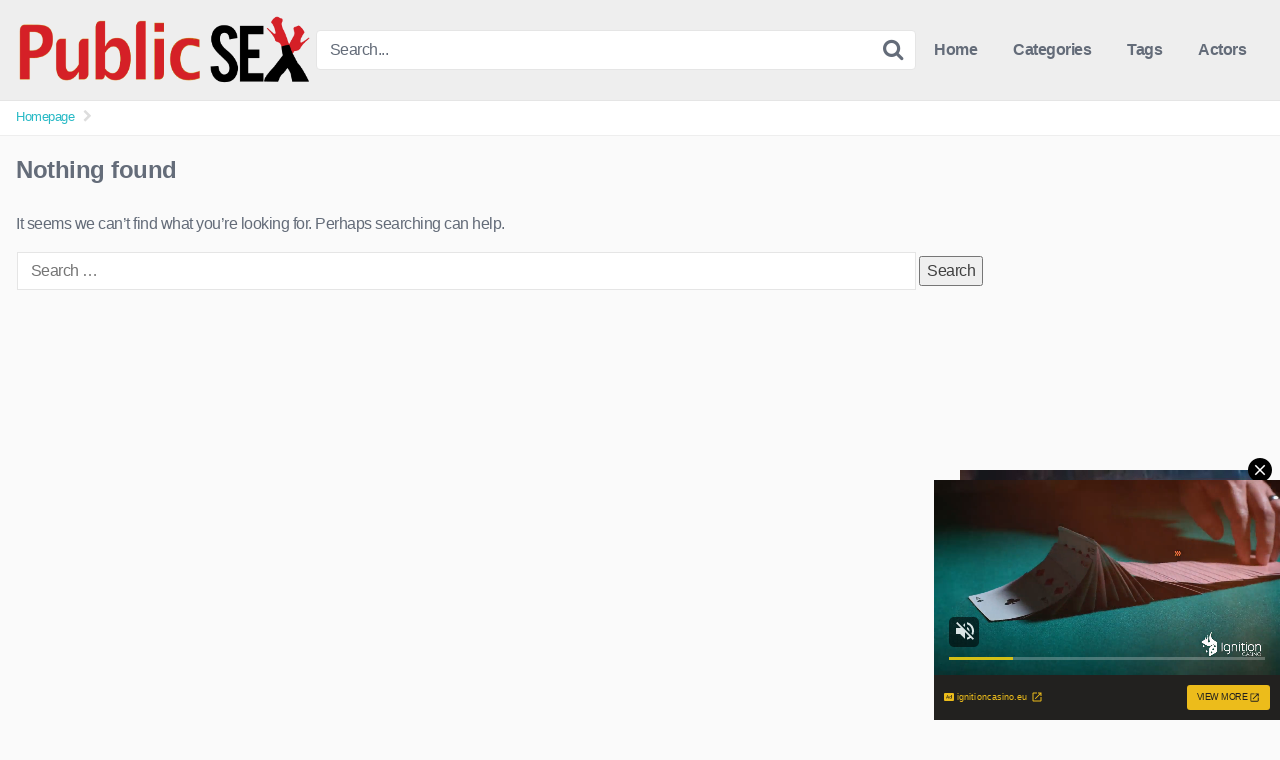

--- FILE ---
content_type: text/xml;charset=UTF-8
request_url: https://s.magsrv.com/splash.php?idzone=5120512&cookieconsent=true
body_size: 4001
content:
<?xml version="1.0" encoding="UTF-8"?>
<VAST version="3.0">
  <Ad id="7898540">
    <InLine>
      <AdSystem>ExoClick</AdSystem>
      <AdTitle/>
      <Impression id="exotr"><![CDATA[https://s.magsrv.com/vregister.php?a=vimp&tracking_event=impression&idzone=5120512&bccbac5baabe4b2a3baa1f7a9011adfc=tsVuZ8uHLtt4cdvHtq5c_XTr65ctdlTlK8E.fHxu4.eO7j17bvHbW1NZLXThmif91wNxsSvWMPOZ8NdUFbi781VcrEjmd9997mO5qaTXA2w3a5TXBU5Tn569OnLlrgbnsZjgqfcpz49uPbjw1wN1QVuZ.eHPv04a4G8ZpXM.vHlw68eWuBtpitx6anDPrw8a4G2mJJ2IHpc._jz469OGuBu1imBiuCaXPjy6cuvjn38a4G5qs.3TXA2zTNdU5Tnw1wNtuWwNOZ8NcDbTFNMDlOfDXA3BVPnz58tdVjOfDXaxHY5nw3cOOuexmOCp9ylelitzPvw1z2MxwVPuUrtWU0uStYZonga2mJJ2IHpV2rKaXJWsM0TwNbl7T7Erzi9cy89jMcFT7lOfHW5e0.xK84vXMvK5XdNTFnx1sNr14TuZ8.Ot2amRivPXA3K5XdNTFnx1tTWS104LzUwPQSsR5on_dcDc9MzdjVa7TFbj01OGfHhrnpgagleXkmbcjz8a36656s.OupqlxyVelyqaOyuCaXPXZU5SvA3nw12UxrvsVP58vPjo146OucOzrTTLfjqyx3Zd88nefBprv11wST0uVVQTSr1VsV2VZ8NcEk9LlVUE0q8EtrEcDa9LjFU0ufLXS465S5SvVBW4u_NVXKxI5nW.5XNPU5fbA25Nuamk1sNsxzNRZ8NcDczrrlOfDXA3GxK3BK8vOw85nw1uXuNWVwTSr1wSOZ8N3DlrgbbYrYaclrcpz764G2mKaYHKV6prKWnM.GuWapqmCevPhrglamelgrmXkmbcz4a63Kq15Jm3M.[base64].fDXU1TBPWu25WxBHn211NUwT1r2uU1QTS58dcDbDdrlNcFTlK7Da9eE7mfLjrgbnpmvwz662G16XKLHKq16XKrI68.OuBuVyu6amJevCdzPjrgbaYknYgelXrwncz4a6a2V4JbXJa5qcF4G89dNbK8Etrktc1OC8rEjmeuJzBe1iOxxfjnw1xOYL2sR2OL8s.GuJzBe1iOxxfnnw1xOYL2sR2OL9M.GuJzBe1iOxxfrnw1xOYL2sR2OL9s.GuJzBe1iOxxfvnw1xOYL2sR2OL.M.[base64].2tmymPPXZU5Su0xPPBK9nx12VOUrtMTzwSvLu0uUWOStYZ8enThrsqcpXaYnngleXjctcjztYpgYrgml122WQN58e_bx25dePLlx4c_PPlx89u3bz2Z483OTbvPyxrrgkcqrYknz49.3jty68eXLW1NNFA41NLU5LXnxg&is_vast=0&should_log=0&cb=e2e_696b13e2df7ba5.64195054]]></Impression>
      <Error><![CDATA[https://s.magsrv.com/vregister.php?a=vview&errorcode=[ERRORCODE]&idzone=5120512&dg=7898540-USA-124258378-0-0-1-0-InLine]]></Error>
      <Creatives>
        <Creative sequence="1" id="124258378">
          <Linear skipoffset="00:00:05">
            <Duration>00:00:00.000</Duration>
            <TrackingEvents>
              <Tracking id="prog_1" event="progress" offset="00:00:10.000"><![CDATA[https://s.magsrv.com/vregister.php?a=vview&should_log=0&cb=e2e_696b13e2df3591.29637917&tracking_event=progress&progress=00:00:10.000&idzone=5120512&bccbac5baabe4b2a3baa1f7a9011adfc=tsVuZ8uHLtt4cdvHtq5c_XTr65ctdlTlK8E.fHxu4.eO7j17bvHbW1NZLXThmif91wNxsSvWMPOZ8NdUFbi781VcrEjmd9997mO5qaTXA2w3a5TXBU5Tn569OnLlrgbnsZjgqfcpz49uPbjw1wN1QVuZ.eHPv04a4G8ZpXM.vHlw68eWuBtpitx6anDPrw8a4G2mJJ2IHpc._jz469OGuBu1imBiuCaXPjy6cuvjn38a4G5qs.3TXA2zTNdU5Tnw1wNtuWwNOZ8NcDbTFNMDlOfDXA3BVPnz58tdVjOfDXaxHY5nw3cOOuexmOCp9ylelitzPvw1z2MxwVPuUrtWU0uStYZonga2mJJ2IHpV2rKaXJWsM0TwNbl7T7Erzi9cy89jMcFT7lOfHW5e0.xK84vXMvK5XdNTFnx1sNr14TuZ8.Ot2amRivPXA3K5XdNTFnx1tTWS104LzUwPQSsR5on_dcDc9MzdjVa7TFbj01OGfHhrnpgagleXkmbcjz8a36656s.OupqlxyVelyqaOyuCaXPXZU5SvA3nw12UxrvsVP58vPjo146OucOzrTTLfjqyx3Zd88nefBprv11wST0uVVQTSr1VsV2VZ8NcEk9LlVUE0q8EtrEcDa9LjFU0ufLXS465S5SvVBW4u_NVXKxI5nW.5XNPU5fbA25Nuamk1sNsxzNRZ8NcDczrrlOfDXA3GxK3BK8vOw85nw12wNuTLuWuS1563KaZqWpm3M9cDbbFbDTktblOffXA20xTTA5SvVNZS05nw1yzVNUwT158NcErUz0sFcy8kzbmfDXW5VWvJM25nw10uPQTSrvOTSsSOLwN59ePbr04.Nc9M1.C9VbFdlWe3jrgbnYprlcpz4a2oK8F3nJpWJHF4G8.nXh549..uVythqyCvBeema_BevCdzN.aquCV7XK5Ww1ZBXgvPTNfgu25U1TBPXBNLm1HNY3rYbZjmaiXtcpz1wST0uVVQTSrsRxrwS2sRwNr0uMVTS1Z8tdVjPLPhrqsZ558NdTVME9a9eE7meupqmCeteViRzPXU1TBPWva5TnrZpmuqcpXtcpz4a7ac.GuCWtymViPPhrlmXdslbqz4a4G6XKp5paoLXF42MJrK8.GuBuSyOuDGaVzPhrckYgjXgqnz4a6mqYJ6123K2II8.2upqmCete1ymqCaXPjrgbYbtcprgqcpXYbXrwncz5cdcDc9M1.GfXWw2vS5RY5VWvS5VZHXnx1wNyuV3TUxL14TuZ8dcDbTEk7ED0q9eE7mfDXTWyvBLa5LXNTgvA3nrprZXgltclrmpwXlYkcz1xOYL2sR2OL8c.GuJzBe1iOxxflnw1xOYL2sR2OL88.GuJzBe1iOxxfpnw1xOYL2sR2OL9c.GuJzBe1iOxxftnw1xOYL2sR2OL98.GuJzBe1iOxxfxnw1xOYL2sR2OL.c.GuJzBe1iOxxfjwz4a4G66WHXYGl6prKWnM.Wt1iONlhqJeeaqCuCaXPhrYbXqcptgleXfmqrzq3SMPVU27mppNbUcDkta78EtdS9lTDzmfHW1ZVXNIvaxHY4vxz1tWVVzSL2sR2OL8s9bVlVc0i9rEdji_PPXU41NK2uy5VWvaxHY5nw3cOHDjrYsargmlXdjmmpz4buOtixquCaVdpyCPPhu4.NdTjU0ra7MDa7U0kkFVUE0ufDdw464G68J3F7KnKV4G8.GuBtiqpytevCdzPtrtssgbz49.3jty68eXLj17cOnPl17dO3nszx5ucm3GOTuuuCRyqtiSfPj37eO3Lrx5ctbU00UDjU0tTktefGA]]></Tracking>
            </TrackingEvents>
            <VideoClicks>
              <ClickThrough><![CDATA[https://s.magsrv.com/click.php?d=H4sIAAAAAAAAA11QXY.bMBD8K7zkschrY2MeT6pOqLSJeiQheYoAm4S7AMaYXIr842vI6frBsvJ6ZnbW2pBHnAbIInsxRg0r8rTCz.6v21s91cVVGl2..UNtpAPlvfuipai1LI2vLmpFnstarMjXTot1Ea_FOl7vD3GRBbQk..32F2y3Y9OqtjfdYERCYWe0OqSjViJhe6T75JvT7WE3ZaPqr2MzDAsRKpKOV_Fj1qh2I5KAZPRcfx9VLHFwjH6expLlM3mYdYuXOmyzPYbJzZwc.z.[base64].znp5va3SWwYVTzgnFEoMJRYVgIIJgAME1wynv8GS4TR1KACAAA-&cb=e2e_696b13e2de9aa9.17990150]]></ClickThrough>
            </VideoClicks>
            <MediaFiles>
              <MediaFile delivery="progressive" type="video/mp4"><![CDATA[https://u3y8v8u4.aucdn.net/library/954422/d827d4f052fcfb32776e26c12061f9483b5ed6cf.mp4]]></MediaFile>
            </MediaFiles>
            <Icons>
              <Icon>
                <IconClicks>
                  <IconClickThrough>invizibletrck.site</IconClickThrough>
                </IconClicks>
              </Icon>
            </Icons>
          </Linear>
        </Creative>
      </Creatives>
      <Extensions>
        <Extension>
          <TitleCTA>
            <MobileText>View More</MobileText>
            <PCText>View More</PCText>
            <DisplayUrl><![CDATA[ignitioncasino.eu]]></DisplayUrl>
            <Tracking><![CDATA[https://s.magsrv.com/click.php?d=H4sIAAAAAAAAA11QXY.bMBD8K7zkschrY2MeT6pOqLSJeiQheYoAm4S7AMaYXIr842vI6frBsvJ6ZnbW2pBHnAbIInsxRg0r8rTCz.6v21s91cVVGl2..UNtpAPlvfuipai1LI2vLmpFnstarMjXTot1Ea_FOl7vD3GRBbQk..32F2y3Y9OqtjfdYERCYWe0OqSjViJhe6T75JvT7WE3ZaPqr2MzDAsRKpKOV_Fj1qh2I5KAZPRcfx9VLHFwjH6expLlM3mYdYuXOmyzPYbJzZwc.z.[base64].znp5va3SWwYVTzgnFEoMJRYVgIIJgAME1wynv8GS4TR1KACAAA-&cb=e2e_696b13e2de9aa9.17990150]]></Tracking>
          </TitleCTA>
        </Extension>
      </Extensions>
    </InLine>
  </Ad>
</VAST>


--- FILE ---
content_type: application/javascript
request_url: https://thetopsexvideo.com/wispy-breeze-7149/
body_size: 17228
content:
(function(){
var ExoLoader = window['uYhxtkbADH0K'];
var exoNbRequestId = 0;
ExoLoader.pushResponseData({"zones":{"native_ad":[{"id":0,"data":{"layout":{"widgetHeaderContentHtml":"<a target=\"_blank\" href=\"https:\/\/www.exoclick.com\" rel=\"nofollow\">Powered By <span><\/span><\/a>","branding_logo":0,"branding_logo_hover":1,"itemsPerRow":5,"itemsPerCol":1,"font_family":"Arial, Helvetica, Verdana, sans-serif","header_font_size":"12px","header_font_color":"#999999","widget_background_color":"transparent","widget_width":"4040px","minimum_width_for_full_sized_layout":"450px","item_height":"300px","item_padding":"10px","image_height":"450px","image_width":"800px","text_margin_top":"3px","text_margin_bottom":"3px","text_margin_left":"0px","text_margin_right":"0px","title_font_size":"16px","title_font_color":"#000000","title_font_weight":"normal","title_decoration":"none","title_hover_color":"#0000FF","title_hover_font_weight":"normal","title_hover_decoration":"none","description_font_size":"14px","description_font_color":"#555555","description_font_weight":"normal","description_decoration":"none","description_hover_color":"#0055FF","description_hover_font_weight":"normal","description_hover_decoration":"none","open_in_new_window":1,"mobile_responsive_type":1,"header_is_on_top":1,"header_text_align":"right","title_enabled":1,"description_enabled":1,"image_border_size":"","image_border_color":"","text_align":"center","customcss_enabled":0,"customcss":null,"header_enabled":1,"mobile_breakpoint":450,"spacing_v":10,"spacing_h":10,"zoom":1,"mobile_rows":2,"mobile_cols":1,"use_v2_script":1,"text_enabled":1,"mobile_image_width":450,"mobile_text_box_size":90,"mobile_text_enabled":1,"mobile_text_position":"bottom","mobile_image_height":450,"delaySeconds":0,"frequency":0,"frequencyCount":0,"publisherAdType":"native-recommendation","adTriggerType":"","popTriggerMethod":"","popTriggerClasses":"","item_spacing_on_each_side":"5px","text_position":"bottom","text_box_size":"90px","widget_height":"570px","brand_enabled":0,"brand_font_size":"11px","brand_font_color":"#555555","brand_font_weight":"normal","brand_decoration":"none"},"data":[{"image":2,"optimum_image":3,"url":"[base64]%3D","title":"Craigslist for Sex in Columbus Tonight\ud83d\ude18\u2764\ufe0f","description":"Rich Mature Cougars in Columbus Want to Meet You Tonight\ud83d\udc49\ud83e\udd70","brand":"Rich-Mature-Cougars.com","original_url":"https:\/\/date4x.com\/im\/click.php?c=1151&key=96chtg2ch2n29f04498hqy56&src_hostname=xxxxez.com&variation_id=115051808&conversions_tracking=[base64]&zone_id=5129322&category_id=142&cost=0.01&site_id=903740&keyword=&country=USA&tags=thetopsexvideo,com,tag,new,sex,video,filter,random","image_position":"50% 50%"},{"image":4,"optimum_image":5,"url":"[base64]","title":"Take total control of your AI Girl on GirlfriendGPT","description":"Pussy or Anal, Big Tits or Fat Ass! You\u2019re in total control of your AI Girl","brand":"GirlfriendGPT","original_url":"https:\/\/0iio9.rttrk.com\/68f66824fb5928d6d0045efb?sub1=120237916&sub2=xxxxez.com&sub3=142&sub4=7751464&sub5=USA&sub6=903740&sub7=5129322&sub8=&sub9=&sub10=xx&sub11=8&sub12=0&sub13=thetopsexvideo,com,tag,new,sex,video,filter,random&sub14=http:\/\/xxxxez.com&ref_id=[base64]&cost=0.0001","image_position":"50% 50%"},{"image":6,"optimum_image":7,"url":"[base64]%3D","title":"Turn Your Fantasies into Reality on GirlfriendGPT","description":"Blow Job or Titjob, Deepthroat or Spreading Pussy. Bring your Fantasies to life","brand":"GirlfriendGPT","original_url":"https:\/\/0iio9.rttrk.com\/68f667ff2698ab1a0c4dfca0?sub1=120237886&sub2=xxxxez.com&sub3=142&sub4=7751460&sub5=USA&sub6=903740&sub7=5129322&sub8=&sub9=&sub10=xx&sub11=8&sub12=0&sub13=thetopsexvideo,com,tag,new,sex,video,filter,random&sub14=http:\/\/xxxxez.com&ref_id=[base64]&cost=0.0001","image_position":"50% 50%"},{"image":8,"optimum_image":9,"url":"[base64]%3D","title":"#1 Shemale Porn Site \ud83e\udd29","description":"Only chicks with dicks! \ud83c\udf46","brand":"Premium Trans","original_url":"https:\/\/landing.transangelsnetwork.com\/?ats=eyJhIjoxNDksImMiOjYxMjc3NjkwLCJuIjozNSwicyI6NTQxLCJlIjo5MTEzLCJwIjoxMX0=&atc=EXO_5163256&apb=[base64]","image_position":"50% 50%"},{"image":10,"optimum_image":11,"url":"[base64]","title":"#1 Shemale Porn Site \ud83e\udd29","description":"Only chicks with dicks! \ud83c\udf46","brand":"Premium Trans","original_url":"https:\/\/landing.transangelsnetwork.com\/?ats=eyJhIjoxNDksImMiOjYxMjc3NjkwLCJuIjozNSwicyI6NTQxLCJlIjo5MTEzLCJwIjoxMX0=&atc=EXO_5163252&apb=[base64]","image_position":"50% 50%"}]}}],"instant_message":[{"id":1,"data":{"image":12,"url":"[base64]%3D","frequency_period":1440,"is_video":true,"optimum_image":13}}]},"request_id":0,"link_prefix":"\/wispy-breeze-7149\/?vht=","banner_prefix":"\/wispy-breeze-7149\/?m0hwQH=","additional_images":{"instant_message":[14]},"images":["OzsSXkFGWU5XSEM1cjAGHggfGEsbDScUVVg0SBYnPQ9YEXI0IgEqS09HHQdZWQQOVkseJj1hAlEMVR9JS119WFoIIgFRKGtYCgBuYDRZfR1DEB4eUw%3D%3D","OzsSXkFGWU5XSEM1cjAGHggfGEsbDScUVVg0SBYnPQ9YEXI0IgEqS09HHQdZWQQOVVMfNyQmGhdXVgVMSFl%2BDl8EeAMHLWxbXAdrMGJQIk4QS0sfU1cFV0kJRQ%3D%3D","OzsSXkFGWU5XSEM1cjAGHggfGEsbDScUVVg0SA0nOxpcFyZ5ZFdxGhAeVRkEAVVSQQ9FcydmBlcLBk8fTwsvW1pZc1RXe2hYWwBuNWZYJhZES0wEX0YEHRsIRHl0NlFeCAlLHUFafFkPDnVUBC1sWAVRamFkWSUe","OzsSXkFGWU5XSEM1cjAGHggfGEsbDScUVVg0SA0nOxpcFyZ5ZFdxGhAeVUsNVFEHTQNFIyI3VQFfCRtOSAwqWF5fcV9SeGtQW1Q7YmMCJx1AHh4EQlMBEQRaSXZ5N1cFDFIcT0hfe19fCnlVV31rUQgGa2RgVH1KRQ%3D%3D","OzsSXkFGWU5XSEM1cjAGHggfGEsbDScUVVg0SA0nOxpcFyZ5aVV2Gh4fVRkNBlMHSQxIJXVnBwVfAxgfSlFxDQwNeVcCKzwLXgc%2BZ2ZSfRsRGh8EX0YEHU9fQCVzZgJVXAUbHkFfflgMWHBTUHg4DgkEazdnVyVN","OzsSXkFGWU5XSEM1cjAGHggfGEsbDScUVVg0SA0nOxpcFyZ5aVV2Gh4fVU4MV1IHHVkTcicwBV4MUB9MTAwsCg8EcwZUdjhcXF06ZmJYdBcWEUIEQlMBEQRfSHlwZAcBDFJIT0lQcQ8KDnJVWXhgDgVcPWJlUXceFA%3D%3D","OzsSXkFGWU5XSEM1cjAGHggfGEsbDScUVVg0SA0nOxpcFyZ5aVV2Gh4fVU8CAAdXGwhBd3FlBgUKV0hISA1wCwtcclRRfD8LWAY%2BZGkCcx4UHkIEX0YEHRsJEyQkYFFXWgRNHB1ceV9dW3NQVys7UVwBZm4yA3Ee","OzsSXkFGWU5XSEM1cjAGHggfGEsbDScUVVg0SA0nOxpcFyZ5aVV2Gh4fVRsNAgZZSwhGcHQxUl8AVUAdQF5xCQ4LIQRUfj1RClxsYTNZdxxAT0sEQlMBEQQIRyAjZgEEWFAYGEAIfVkMWSMEUyhtWw8DPGRpU3JJQw%3D%3D","OzsSXkFGWU5XSEM1cjAGHggfGEsbDScUVVg0SA0nOxpcFyZ5aFB2GxQdVR9XD1sESANDdHljAgZdA0FJG1EoX1leeVNWL29RXlFrZWBZdExFHxgEX0YEHUsMRnN3YVZeDFIcSxxcKghaW3FXVXxoWlxRPm9iWHEe","OzsSXkFGWU5XSEM1cjAGHggfGEsbDScUVVg0SA0nOxpcFyZ5aFB2GxQdVU5TBVEFHV1BeSdjDFJYVR1MHV8oCQ9fJFIALWsLWFZpYzZQIRlCTBkEQlMBEQQIQnYiMQVWDggfGUlfeAJZCHVXVixqUQVcaTNhAXFMRw%3D%3D","OzsSXkFGWU5XSEM1cjAGHggfGEsbDScUVVg0SA0nOxpcFyZ5aFB2GxQdVU5RDlNQHllJdnlhAFQJUxwUTgh4XANbJFdZKD9RCVxqZTIDIRZCHkwEX0YEHRoDFnZ3MlJRCwBLHBlQflkKCnlTWHs7XlsHbW9pVXYW","OzsSXkFGWU5XSEM1cjAGHggfGEsbDScUVVg0SA0nOxpcFyZ5aFB2GxQdVUwFVFRXHV8UeXJlUAYOUhtMGwpxDwkEd1YCKjsMBAFtZDRUchsVGBsEQlMBEQQCQHV1YgdfDFJNGhxYeVhYC3IGVihoWQVRO2ZjUyIbEg%3D%3D","OzsSXkFGWU5XSEM1cjAGHggfGEsbDScUVVg0SA0nOxpcFyZ5ZFdxGhAeVRJRA1MEGw8TIiAyUFEMBRoVHAorDgpcJVQHKGxdCFdqY2FUJxYeTRkEUl8FHUwDEiBzZ1cEXAZIGUldLF8KC3YFWXxsXgpdbDA1AyIY","OzsSXkFGWU5XSEM1cjAGHggfGEsbDScUVVg0SA0nOxpcFyZ5ZFdxGhAeVUtTBVEHTw5CcCI1DFYOBklMHllwWAkPdARZLT9QBVA7ZWNZc00USEIEWEZXHRsNFndyMQReWFUdGRkKe15YD3YBBXdtUAxRbzJhBSAZ","OzsSXkFGWU5XSEM1cjAGHggfGEsbDScUVVg0SAgjOA9YFnA1PA83SgtAGUVbGwAIClgcJG8kWgBFUhsdT1FxDgkOdVBXLD1QW1ZvMDFQJ00VSkxLAVBSV0g%3D"]});
var exoDynamicParams = {"displayTemplate":"native_ad","containerRendererName":"fixed","contentRendererName":"native","showBranding":false,"networkDomain":"magsrv.com"};!function(){var e;null!=(e="undefined"!=typeof ExoLoader&&null!==ExoLoader?ExoLoader:void 0)&&void 0===e.isNeverblock&&(e.isNeverblock=!0,e.renderers={container:[],content:[]},e.registerRenderer=function(r,n,o){e.renderers[n][r]=o})}();"undefined"!=typeof ExoLoader&&(ExoLoader.activateContainer=function(e){void 0!==e.style&&void 0!==e.style.display&&"none"===e.style.display&&e.style.removeProperty("display")});!function(){"use strict";function e(){var e,t,a,r,n=window.navigator.userAgent;this.features={webp:!0,mp4:!0},this.features.webp=function(e){var t=e.match(/MSIE/)||e.match(/rv:11/),a=!!e.match(/Firefox\/(\d+)/)&&parseInt(e.match(/Firefox\/(\d+)/)[1])<=64,r=!!e.match(/Version\/(\d+)/)&&parseInt(e.match(/Version\/(\d+)/)[1])<=15,n=!!e.match(/Chrome\/(\d+)/)&&parseInt(e.match(/Chrome\/(\d+)/)[1])<=8,c=!!e.match(/Edge\/(\d+)/)&&parseInt(e.match(/Edge\/(\d+)/)[1])<=17;if(t||a||r||n||c){var o=document.createElement("canvas");return!(!o.getContext||!o.getContext("2d"))&&0===o.toDataURL("image/webp").indexOf("data:image/webp")}return!0}(n),this.features.mp4=(t=(e=n).match(/MSIE [6-8]/),a=!!e.match(/Firefox\/(\d+)/)&&parseInt(e.match(/Firefox\/(\d+)/)[1])<=20,r=!!e.match(/(Opera|OPR)\/(\d+)/)&&parseInt(e.match(/(Opera|OPR)\/(\d+)/)[2])<=24,!(t||a||r)||!!document.createElement("video").canPlayType&&!!document.createElement("video").canPlayType("video/mp4"))}e.prototype.supported=function(e){return this.features[e]},window.ExoSupport=new e}();!function(){try{var e="undefined"!=typeof ExoLoader&&null!==ExoLoader?ExoLoader:void 0;null!=e&&e.registerRenderer("fixed","container",(function(r,i,t,o){if(null!=e)return n(i.original_zone&&i.original_zone.data?i.original_zone.data:i.data,i.dom.placeholder)}))}catch(e){console.log("fixed container renderer failed with error: "+e.message)}function n(n,r){r.innerHTML="",r.parentElement.style.display="inline-flex",r.parentElement.style.verticalAlign="top",void 0!==n.height&&(r.style.height=n.height+"px"),void 0!==n.width&&(r.style.width=n.width+"px"),r.style.cursor="pointer",void 0!==e.activateContainer&&e.activateContainer(r);var i=[];return i.push(r),i}"undefined"!=typeof RendererApi&&(void 0===e&&(e=RendererApi),window.FixedContainerRenderer={render:function(e,r){return RendererApi.validateRenderArguments(e,r,"fixed"),e.dom={placeholder:r,doc_reference:document},n(e.data,e.dom)}})}();!function(){try{var e,t={},n=/\.(exo-native[a-zA-Z\-_]+)/g,o=[],a="undefined"!=typeof ExoLoader&&null!==ExoLoader?ExoLoader:void 0;null!=a&&a.registerRenderer("native","content",(function(t,i,n){i.data&&"html_banner"===i.data.media?function(e,t,i){var n=document.createElement("iframe"),o=["allow-forms","allow-pointer-lock","allow-popups","allow-popups-to-escape-sandbox","allow-scripts"];!1!==t.data.allow_same_origin&&o.push("allow-same-origin"),n.setAttribute("sandbox",o.join(" ")),n.setAttribute("frameborder","0"),n.setAttribute("scrolling","no"),n.setAttribute("marginwidth","0"),n.setAttribute("marginheight","0"),n.srcdoc='<body style="margin:0px;">'+t.data.html+"</body>",i.appendChild(n),void 0!==t.data.ad_transparency&&a.createAdTransparencyButton(n,t.data.ad_transparency,e)}(t,i,n):function(t,i,n){if(null!=a&&void 0!==i){var o=["branding_logo","branding_logo_hover"];a.isNeverblock&&i.data.data&&(i.data.ad_items=i.data.data,delete i.data.data);for(var d=i.idzone,s=0;s<o.length;s++){var _=o[s];void 0!==i.data.layout[_]&&""!==i.data.layout[_]&&(i.data.layout[_]=a.formatImage(t,i.data.layout[_]))}for(var g=0;g<i.data.ad_items.length;g++)i.data.ad_items[g].optimum_image&&(i.data.ad_items[g].optimum_image=a.formatImage(t,i.data.ad_items[g].optimum_image)),i.data.ad_items[g].image=a.formatImage(t,i.data.ad_items[g].image),i.data.ad_items[g].url=a.formatLink(t,i.data.ad_items[g].url);e="exo-native-widget-"+d+"-"+c(5),void 0!==i.original_zone||(n.parentElement.style.display="",n.style="display: inherit"),n.innerHTML="",n.appendChild(m(i.data,t)),r(i.data),document.dispatchEvent(new Event("creativeLoaded-"+d)),!0!==i.track_impressions||a.isNeverblock||function(e,t){for(var i=l(e.data.layout.cols).mult(e.data.layout.rows).get(),n=0;n<i;n++){const i=e.data.ad_items[n];if(i){if(i.tracked)continue;let o=i.count_only_viewed_impressions||!1;window.instantiateViewabilityForImpressions(t,o,i.impression,e.idzone,n).then((function({impression:e,idzone:t,i:n}){a.trackImpression(e,t,n,!0),i.tracked=!0})).catch((function(t){a.trackImpression(i.impression,e.idzone,n,!0),i.tracked=!0}))}}}(i,n)}}(t,i,n)}))}catch(e){console.log("native renderer failed with error: "+e.message)}function r(e){var i;function n(){i=document.querySelector("."+a.getRandomizedReference("exo-native-widget-outer-container",t));var o,r=document.querySelector("."+a.getRandomizedReference("exo-native-widget-item-image-wrapper",t));for(i&&r||setTimeout((function(){return n()}),100),o=0;o<i.length;o++){var d=i[o];if(d.clientHeight<10){var s=l(d.children[0].clientHeight).mult(e.mobile_rows).px();i[o].style.height="auto",i[o].style.minHeight=s}}for(o=0;o<r.length;o++)r[o].style.height="auto"}setTimeout((function(){return!0}),3e3),setTimeout((function(){return n()}),100)}function d(e){this.float=function(e){return e="boolean"==typeof e?+e:e,isNaN(parseFloat(e))?0:parseFloat(e)},this.sum=function(e){return this.set(this.v+this.float(e)),this},this.sub=function(e){return this.set(this.v-this.float(e)),this},this.mult=function(e){return this.set(this.v*this.float(e)),this},this.div=function(e){return this.set(this.v/this.float(e)),this},this.concat=function(e){return this.s.indexOf(e)<0&&this.set(this.s+e.toString()),this},this.px=function(){return this.concat("px").s},this.perc=function(){return this.concat("%").s},this.get=function(){return this.v},this.string=function(){return this.s},this.set=function(e){e=e||0,this.v=this.float(e),this.s=e.toString()},this.set(e)}function l(e){return new d(e)}function s(e){return new d(+e).get()||"string"==typeof e&&e.toString().length>1?"block":"none"}function c(e,t){for(var i="",n=t||"ABCDEFGHIJKLMNOPQRSTUVWXYZabcdefghijklmnopqrstuvwxyz0123456789",o=0;o<e;o++)i+=n.charAt(Math.floor(Math.random()*n.length));return i}function m(i,o){var r,d,c,m,_,g=document.createElement("div");g.id=a.getRandomizedReference(e,t),g.className=a.getRandomizedReference("exo-native-widget",t),g.appendChild(function(i){var o=document.createElement("style");i=function(t){var i;t.is_mobile=(i=t.mobile_breakpoint,window.innerWidth<=i||window.innerWidth<=350),t.is_mobile?(t.text_position=t.mobile_text_position,t.text_box_size=t.mobile_text_box_size,t.image_width=t.mobile_image_width,t.image_height=t.mobile_image_height,t.rows=t.mobile_rows,t.cols=t.mobile_cols):(t.rows=t.itemsPerCol,t.cols=t.itemsPerRow);var n="right"===t.text_position,o="native-exit"===t.publisherAdType,a=t.is_mobile?l(t.mobile_text_enabled).get():l(t.text_enabled).get();if(t.text_position=""!==t.text_position&&t.text_position?t.text_position:"bottom",t.zone_id_prefix="#"+e,t.calculated_item_width=100/t.cols+"%",t.item_title_display=s(t.title_enabled),t.item_description_display=s(t.description_enabled),t.item_brand_display=s(t.brand_enabled),t.string_image_border_style=t.image_border_size&&t.image_border_color?l("border:").concat(l(t.image_border_size).px()).concat(" solid ").concat(t.image_border_color).concat(";").string():"",t.header_justify_content={right:"flex-end",left:"flex-start",center:"center"}[t.header_text_align],t.flex_direction={right:"row",bottom:"column"}[t.text_position],t.text_absolute={right:"absolute",bottom:"initial"}[t.text_position],t.zoom=l(t.zoom).get()?105:100,t.mobile_rows=l(t.mobile_rows||1).get(),t.mobile_cols=l(t.mobile_cols||2).get(),t.breakpoint=l(t.mobile_breakpoint).px(),t.mobile_text_box_size=l(t.mobile_text_box_size).px(),t.header_display=s(t.branding_logo),t.spacing_h=l(t.spacing_h).px(),t.spacing_v=l(t.spacing_v).px(),t.zoomOut="cover",t.zoomIn=t.zoom/100,t.text_display=s(t.text_box_size),t.aspect_ratio=l(t.image_height).div(t.image_width).mult(100).perc(),t.widget_width=l(t.widget_width).px(),t.header_padding_position=l(t.header_is_on_top).get()?"bottom":"top",t.text_box_size=l(a?t.text_box_size:0).px(),t.text_box_size_flex="initial",t.image_size_flex="initial",n){var r=t.is_mobile?2.5:1,d=l(t.image_width).mult(r).sum(t.item_padding).px();t.text_box_size=l(a?d:0).px(),t.widget_width_calc=l(t.image_width).sum(t.text_box_size).mult(t.cols).px(),t.widget_min_width=l(t.text_box_size).mult(2).mult(t.cols).sub(t.spacing_v).px(),t.image_wrapper_width=l("calc(100% - ").concat(t.text_box_size).concat(")").string(),t.text_max_width=l(t.text_box_size).px(),t.text_max_height=l(t.image_height).px(),t.text_width=l(t.text_box_size).px(),t.text_height="auto",t.text_padding_left=l(t.item_padding).px(),t.text_padding_top=l(0).px(),t.image_size_flex=1,t.text_box_size_flex=r,a&&(t.text_max_width=t.is_mobile?"initial":t.text_max_width,t.text_absolute="initial")}else t.text_box_size=l(a?90:0).px(),t.widget_width_calc=l(t.image_width).mult(t.cols).px(),t.widget_min_width="auto",t.image_wrapper_width=l(100).perc(),t.text_max_width=l(100).perc(),t.text_max_height=l(t.text_box_size).px(),t.text_width=l(100).perc(),t.text_height=l(t.text_box_size).px(),t.text_padding_left=l(0).px(),t.text_padding_top=l(t.item_padding).px();var c=l(t.spacing_h).mult(l(t.cols).sub(1).get()).get();return t.widget_width_calc=l(t.widget_width_calc).sum(c).px(),t.widget_min_width=l(100).sum(c).px(),l(t.widget_width)>0&&(t.widget_width_calc=l(t.widget_width).px()),t.max_items=l(t.cols).mult(t.rows).sum(1).get(),t.max_items_mobile=l(t.mobile_rows).mult(t.mobile_cols).sum(1).get(),t.is_mobile&&(t.widget_min_width=l(50).px(),t.max_items=t.max_items_mobile),o&&(t.widget_min_width=l(100).perc()),void 0!==t.header_enabled&&0===l(t.header_enabled).get()&&(t.widgetHeaderContentHtml=""),t}(i);var r='{{zone_id_prefix}}.exo-native-widget , /* required space between class and comma because of regex from frontend loader*/{{zone_id_prefix}}.exo-native-widget * {    box-sizing: border-box;}{{zone_id_prefix}}.exo-native-widget {    background-color: {{widget_background_color}};    overflow: hidden;    max-width: 100%;    width: {{widget_width_calc}};    min-width: {{widget_min_width}};    display: inline-flex;    flex-direction: column;}{{zone_id_prefix}}.exo-native-widget .exo-native-widget-header {    width: initial !important;    float: initial !important;    white-space: nowrap;    font-family: {{font_family}};    font-size: {{header_font_size}};    color: {{header_font_color}};    display: {{header_display}};    padding-{{header_padding_position}}: 15px;    line-height: 15px;}{{zone_id_prefix}}.exo-native-widget .exo-native-widget-header a {    display: flex;    justify-content: {{header_justify_content}};    color: inherit;    text-decoration: none;}{{zone_id_prefix}}.exo-native-widget .exo-native-widget-header a span {    display: flex;    height: 14px;    width: 47px;    margin-left: 4px;    background: rgba(0, 0, 0, 0) url("{{branding_logo}}") repeat scroll 0 0 / 47px 14px;}{{zone_id_prefix}}.exo-native-widget .exo-native-widget-header a:hover span {    background: rgba(0, 0, 0, 0) url("{{branding_logo_hover}}") repeat scroll 0 0 / 47px 14px;}{{zone_id_prefix}}.exo-native-widget .exo-native-widget-outer-container {    display: flex;    flex-wrap: wrap;    height: 100%;    align-content: space-between;    margin-bottom: -{{spacing_v}};    margin-right: -{{spacing_h}};    width: inherit;    max-width: 100%;}{{zone_id_prefix}}.exo-native-widget .exo-native-widget-outer-container .exo-native-widget-item-container {    overflow: hidden;    flex-basis: calc(100%/{{cols}});    position: relative;    padding-right: {{spacing_h}};    padding-bottom: {{spacing_v}};}{{zone_id_prefix}}.exo-native-widget .exo-native-widget-outer-container .exo-native-widget-item-container a.exo-native-widget-item , /* required space between class and comma because of regex from frontend loader*/a.exo-native-widget-item:visited {    text-decoration: none;    font-family: {{font_family}};    font-size:  {{header_font_size}};    color: {{header_font_color}};    overflow: hidden;    display: flex;    position: relative;    flex-direction: {{flex_direction}};}{{zone_id_prefix}}.exo-native-widget .exo-native-widget-outer-container .exo-native-widget-item-container a.exo-native-widget-item .exo-native-widget-item-image-wrapper {    position: relative;    float: left;    width: {{image_wrapper_width}};    min-width: auto;    z-index: 2;    flex: {{image_size_flex}};    height: 100%;    overflow: hidden;}.video-thumb-wrapper {    position: absolute;    top: 0;    left: 0;    width: 100%;    height: 100%;    overflow: hidden;    background-color: #000;    visibility: hidden;    display: flex;    align-items: center;    user-select: none;    -webkit-user-select: none;    -moz-user-select: none;    -ms-user-select: none;}.video-thumb-wrapper > video {    width: 100%;    object-fit: contain;    height: auto;}{{zone_id_prefix}}.exo-native-widget .exo-native-widget-outer-container .exo-native-widget-item-container a.exo-native-widget-item .exo-native-widget-item-image-ratio {    width: 100%;    padding-top: {{aspect_ratio}};    z-index: 1;}{{zone_id_prefix}}.exo-native-widget .exo-native-widget-outer-container .exo-native-widget-item-container a.exo-native-widget-item .exo-native-widget-item-image {    background-position: center;    background-repeat: no-repeat;    background-size: {{zoomOut}};    {{string_image_border_style}}    position: absolute;    top: 0;    left: 0;    width: 100%;    height: 100%;    transition: background-size 0.3s;}{{zone_id_prefix}}.exo-native-widget .exo-native-widget-outer-container .exo-native-widget-item-container a.exo-native-widget-item .exo-native-widget-item-image:hover {    transform: scale({{zoomIn}});}{{zone_id_prefix}}.exo-native-widget .exo-native-widget-outer-container .exo-native-widget-item-container a.exo-native-widget-item .exo-native-widget-item-content {    max-width: {{text_max_width}};    max-height: {{text_max_height}};    overflow: hidden;    position: {{text_absolute}};    right: 0;    top: 0;    width: {{text_width}};    height: {{text_height}};    padding-left: {{text_padding_left}};    padding-right: 0;    padding-top: {{text_padding_top}};    padding-bottom: 0;    display: {{text_display}};    text-align: {{text_align}};    flex: {{text_box_size_flex}};    position: relative;}{{zone_id_prefix}}.exo-native-widget .exo-native-widget-outer-container .exo-native-widget-item-container a.exo-native-widget-item .exo-native-widget-item-content .exo-native-widget-item-content-box {    position: absolute;    width: 100%;}{{zone_id_prefix}}.exo-native-widget .exo-native-widget-outer-container .exo-native-widget-item-container a.exo-native-widget-item .exo-native-widget-item-content .exo-native-widget-item-title {    font-family: {{font_family}};    font-size: {{title_font_size}};    color: {{title_font_color}};    font-weight: {{title_font_weight}};    text-decoration: {{title_decoration}};    display: {{item_title_display}};    transition: color 0.16s;}{{zone_id_prefix}}.exo-native-widget .exo-native-widget-outer-container .exo-native-widget-item-container a.exo-native-widget-item .exo-native-widget-item-content .exo-native-widget-item-text {     font-family: {{font_family}};    font-size: {{description_font_size}};    color: {{description_font_color}};    font-weight: {{description_font_weight}};    text-decoration: {{description_decoration}};    display: {{item_description_display}};    transition: color 0.16s;}{{zone_id_prefix}}.exo-native-widget .exo-native-widget-outer-container .exo-native-widget-item-container a.exo-native-widget-item .exo-native-widget-item-content .exo-native-widget-item-brand {     font-family: {{font_family}};    font-size: {{brand_font_size}};    color: {{brand_font_color}};    font-weight: {{brand_font_weight}};    text-decoration: {{brand_decoration}};    display: {{item_brand_display}};}/* Hover section below: */{{zone_id_prefix}}.exo-native-widget .exo-native-widget-outer-container .exo-native-widget-item-container a.exo-native-widget-item .exo-native-widget-item-content .exo-native-widget-item-title:hover {    color: {{title_hover_color}};    font-weight: {{title_hover_font_weight}};    text-decoration: {{title_hover_decoration}};}{{zone_id_prefix}}.exo-native-widget .exo-native-widget-outer-container .exo-native-widget-item-container a.exo-native-widget-item .exo-native-widget-item-content .exo-native-widget-item-text:hover {     color: {{description_hover_color}};    font-weight: {{description_hover_font_weight}};    text-decoration: {{description_hover_decoration}};}@media all and (max-width: {{mobile_breakpoint}}px) {    {{zone_id_prefix}}.exo-native-widget     .exo-native-widget-outer-container     .exo-native-widget-item-container:nth-child(n+{{max_items_mobile}}) {         display: none;    }        {{zone_id_prefix}}.exo-native-widget     .exo-native-widget-outer-container     .exo-native-widget-item-container {         flex-basis: calc(100%/{{mobile_cols}});    }}',d=null;for(var c in i)Object.prototype.hasOwnProperty.call(i,c)&&(d=new RegExp("{{"+c+"}}","g"),r=r.replace(d,i[c]));return r=a.scrambleStyleString(r,t,n),o.innerHTML=r,o}(i.layout,i.ad_items[0].size)),i.layout.mobile_responsive_type&&g.appendChild((r=i.layout.minimum_width_for_full_sized_layout,d="#"+a.getRandomizedReference(e,t),c=document.createElement("style"),m="@media all and (max-width: "+r+") {    "+d+".exo-native-widget {        width: 100% !important;        height: auto !important;    }    "+d+".exo-native-widget .exo-native-widget-item-container {        clear: both;        width: 100% !important;        max-width: 100% !important;        margin-left: 0 !important;    }    "+d+".exo-native-widget .exo-native-widget-item-outer-container {        width: 100% !important;    }    "+d+".exo-native-widget .exo-native-widget-item .exo-native-widget-item-image {        width: 100% !important;        max-width: 100% !important;        margin: auto !important    }    "+d+".exo-native-widget .exo-native-widget-item-container .exo-native-widget-item .exo-native-widget-item-content {        max-width: 100% !important;    }    "+d+".exo-native-widget .exo-native-widget-item-container .exo-native-widget-item {        margin: 0 auto !important;    }}",m=a.scrambleStyleString(m,t,n),c.innerHTML=m,c)),i.layout.customcss_enabled&&g.appendChild(function(i){var o=document.createElement("style");i||(i="");var r=i.replace(/ *(:|;|{|}) */g,"$1").replace(/\/\*([^*]|[\r\n]|(\*+([^*/]|[\r\n])))*\*\/+/g,"").split("}").filter((function(e){return e.trim().length>0})).map((function(t){return"#"+e+".exo-native-widget "+t})).join("} ")+"}";return r=a.scrambleStyleString(r,t,n),o.innerHTML=r,o}(i.layout.customcss)),h()&&g.appendChild(((_=document.createElement("script")).setAttribute("type","application/javascript"),scriptString='function setRealHref(e) {var caller = e.currentTarget || e.srcElement; caller.setAttribute("href", caller.getAttribute("real-href"));}',_.innerHTML=scriptString,_)),i.layout.header_enabled&&i.layout.header_is_on_top&&g.appendChild(u(i.layout.widgetHeaderContentHtml));var p=document.createElement("div");p.className=a.getRandomizedReference("exo-native-widget-outer-container",t),g.appendChild(p);for(var v=i.layout.rows*i.layout.cols,w=0;w<v;w++)i.ad_items[w]&&p.appendChild(x(i.ad_items[w],i.layout.open_in_new_window,o));return i.layout.header_enabled&&!i.layout.header_is_on_top&&g.appendChild(u(i.layout.widgetHeaderContentHtml)),g}function _(e,t=!1){var i="true"===e.getAttribute("playing"),n="true"===e.getAttribute("hovering"),o="true"===e.getAttribute("loaded");t&&(console.log("****"),console.log("hovering",n)),!i&&n&&o&&(e.closest(".video-thumb-wrapper").style.visibility="visible",e.play(),e.setAttribute("playing",!0))}function g(e,t=!1){var i="true"===e.getAttribute("playing"),n="true"===e.getAttribute("hovering");(i&&!n||t)&&(e.closest(".video-thumb-wrapper").style.visibility="hidden",e.pause(),e.setAttribute("playing",!1))}function p(e){return void 0!==o[e]?new Promise((t=>t(e))):(o[e]=!0,caches.open("video-cache").then((t=>fetch(e).then((i=>i.ok?t.put(e,i):null)))).catch(console.error))}function x(e,n,r){var d=document.createElement("div");d.className=a.getRandomizedReference("exo-native-widget-item-container",t);var l=document.createElement("a");l.className=a.getRandomizedReference("exo-native-widget-item",t),h()?(l.setAttribute("href",""),l.setAttribute("real-href",e.url),l.setAttribute("oncontextmenu","setRealHref(event)"),l.setAttribute("onmouseup","setRealHref(event)")):l.href=e.url,l.setAttribute("rel","nofollow"),n&&l.setAttribute("target","_blank");var s=null;if("native_iframe_link"===e.format)(s=document.createElement("iframe")).src=e.iframe_url;else{s=document.createElement("div");var c=e.optimum_image&&ExoSupport.supported("webp")?e.optimum_image:e.image;s.style.backgroundImage='url("'+c+'")',s.style.backgroundPosition=e.image_position}s.className=a.getRandomizedReference("exo-native-widget-item-image",t);var m=document.createElement("div");m.className=a.getRandomizedReference("exo-native-widget-item-image-wrapper",t),m.appendChild(s);var x=document.createElement("div");if(e.video_thumb_url&&e.video_thumb_enabled){var u=-1!==e.video_thumb_url.indexOf(".mp4");if(x.classList.add("video-thumb-wrapper"),u){var v=document.createElement("video");elSource=document.createElement("source"),v.appendChild(elSource),x.appendChild(v),v.controls=!1,v.loop=!0,v.muted=!0,v.autoplay=!1,v.preload="metadata",v.load(),v.setAttribute("playsinline","true");var w=e.video_thumb_url;void 0===o[w]?p(w).then((()=>function(e,t){return void 0!==o[e]?(t.src=e,new Promise((t=>t(e)))):(o[e]=!0,(i=e,void 0!==o[i]?new Promise((e=>e(i))):(o[i]=!0,caches.open("video-cache").then((e=>e.match(i))).then((e=>e?e.blob().then((e=>URL.createObjectURL(e))):p(i).then((()=>i)))))).then((e=>{t.src=e,_(t)})).catch((()=>t.src=e)));var i}(w,v).catch((()=>v.src=w)))):v.src=w}else{var f=document.createElement("img");f.src=e.video_thumb_url,f.setAttribute("alt","Image"),x.appendChild(f)}if(m.appendChild(x),v){["contextmenu","mousedown"].forEach((e=>{v.parentElement.parentElement.addEventListener(e,(()=>event.preventDefault()))}));const e=["mouseout","mouseleave"];["touchstart","touchmove","mouseover","mouseenter","mousemove"].forEach((e=>{v.parentElement.parentElement.addEventListener(e,(()=>{v.setAttribute("hovering","true"),_(v),document.querySelectorAll(".video-thumb-wrapper > video").forEach((e=>{e!==v&&(v.setAttribute("hovering","false"),g(e,!0))}))}),{passive:!1})})),e.forEach((e=>{v.parentElement.parentElement.addEventListener(e,(()=>{v.setAttribute("hovering","false"),g(v)}))})),document.addEventListener("click",(function(e){v.setAttribute("hovering","false"),v.contains(e.target)||g(v,!0)})),Object.defineProperty(v,"src",{set:function(e){this.setAttribute("src",e)},get:function(){return this.getAttribute("src")}}),v.addEventListener("loadedmetadata",(()=>v.setAttribute("loaded","true")));var b=null!==navigator.userAgent.match(/(iPad|iPhone|iPod)/g),y="function"==typeof v.fastSeek;b&&y&&v.addEventListener("loadedmetadata",(()=>v.fastSeek(1)))}}var z=document.createElement("div");z.className=a.getRandomizedReference("exo-native-widget-item-image-ratio",t),m.appendChild(z),l.appendChild(m);var E=document.createElement("div");E.className=a.getRandomizedReference("exo-native-widget-item-content",t);var R=document.createElement("div");R.className=a.getRandomizedReference("exo-native-widget-item-title",t),R.innerHTML=e.title,E.appendChild(R);var A=document.createElement("div");A.className=a.getRandomizedReference("exo-native-widget-item-text",t),A.innerHTML=e.description,E.appendChild(A);var k,C=document.createElement("div");if(C.className=a.getRandomizedReference("exo-native-widget-item-brand",t),C.innerHTML=e.brand,E.appendChild(C),l.appendChild(E),null!=e.eventtrackers&&e.eventtrackers.length>0)for(i=0;i<e.eventtrackers.length;i++)(k=document.createElement("img")).src=e.eventtrackers[i],k.width=0,k.height=0,l.appendChild(k);return d.appendChild(l),void 0!==e.ad_transparency&&void 0!==r&&a.createAdTransparencyButton(d,e.ad_transparency,r),d}function h(){return!(window.attachEvent&&!window.addEventListener)}function u(e){var i=document.createElement("div");return i.className=a.getRandomizedReference("exo-native-widget-header",t),exoDynamicParams.showBranding&&(i.innerHTML=e),i}"undefined"!=typeof RendererApi&&(void 0===a&&(a=RendererApi),window.NativeRenderer={render:function(t,i){if(RendererApi.validateRenderArguments(t,i,"native"),e="exo-native-widget-"+t.idzone+"-"+c(5),i.style="display: inherit",i.appendChild(m(t.data)),r(t.data),RendererApi.shouldTrackImpressions(t))for(var n=0;n<t.data.ad_items.length;n++){var o=t.data.ad_items[n];void 0!==o.impression&&RendererApi.trackImpression(o.impression,t.idzone,n,!0)}}})}();!function(){var e,a,n,o;e="undefined"!=typeof ExoLoader&&null!==ExoLoader?ExoLoader:void 0,a=exoDynamicParams.displayTemplate,n=exoDynamicParams.containerRendererName,o=exoDynamicParams.contentRendererName,null!=e&&function(r){for(var d=e.getAdData(r,a),l=0;l<d.zones.length;l++){var i=d.zones[l];d.additional_images&&(i.data.additional_images=d.additional_images);var t=e.renderers.container[n],m=e.renderers.content[o];if(t)var s=t.call(null,r,i)[0];else s=i.dom.placeholder;s&&m.call(null,r,i,s)}}(exoNbRequestId)}();;

/* @preserve
DO NOT DELETE THIS COMMENT
//Additional Images START
[
    "http://s3t3d2y1.afcdn.net/images/close-icon-circle.png"
]
//Additional Images END
*/

var exoDynamicParams = {"displayTemplate":"instant_message","containerRendererName":"instant-message","contentRendererName":"banner"};!function(){var e;null!=(e="undefined"!=typeof ExoLoader&&null!==ExoLoader?ExoLoader:void 0)&&void 0===e.isNeverblock&&(e.isNeverblock=!0,e.renderers={container:[],content:[]},e.registerRenderer=function(r,n,o){e.renderers[n][r]=o})}();"undefined"!=typeof ExoLoader&&(ExoLoader.activateContainer=function(e){void 0!==e.style&&void 0!==e.style.display&&"none"===e.style.display&&e.style.removeProperty("display")});!function(){"use strict";function e(){var e,t,a,r,n=window.navigator.userAgent;this.features={webp:!0,mp4:!0},this.features.webp=function(e){var t=e.match(/MSIE/)||e.match(/rv:11/),a=!!e.match(/Firefox\/(\d+)/)&&parseInt(e.match(/Firefox\/(\d+)/)[1])<=64,r=!!e.match(/Version\/(\d+)/)&&parseInt(e.match(/Version\/(\d+)/)[1])<=15,n=!!e.match(/Chrome\/(\d+)/)&&parseInt(e.match(/Chrome\/(\d+)/)[1])<=8,c=!!e.match(/Edge\/(\d+)/)&&parseInt(e.match(/Edge\/(\d+)/)[1])<=17;if(t||a||r||n||c){var o=document.createElement("canvas");return!(!o.getContext||!o.getContext("2d"))&&0===o.toDataURL("image/webp").indexOf("data:image/webp")}return!0}(n),this.features.mp4=(t=(e=n).match(/MSIE [6-8]/),a=!!e.match(/Firefox\/(\d+)/)&&parseInt(e.match(/Firefox\/(\d+)/)[1])<=20,r=!!e.match(/(Opera|OPR)\/(\d+)/)&&parseInt(e.match(/(Opera|OPR)\/(\d+)/)[2])<=24,!(t||a||r)||!!document.createElement("video").canPlayType&&!!document.createElement("video").canPlayType("video/mp4"))}e.prototype.supported=function(e){return this.features[e]},window.ExoSupport=new e}();!function(){try{var e="undefined"!=typeof ExoLoader&&null!==ExoLoader?ExoLoader:void 0;null!=e&&e.registerRenderer("instant-message","container",(function(t,i,o,r){if(null!=e){var a=i.original_zone&&i.original_zone.data?i.original_zone.data:i.data;if(e.isNeverblock)var d=e.formatImage(t,a.additional_images[0]);else d=exoDynamicParams.closeImgCircle;return n(a,i.idzone,i.dom,{},d,o)}}))}catch(e){console.log("instant-message container renderer failed with error: "+e.message)}function n(n,t,i,o,r,a,d){if(document.querySelectorAll('[id*="exo-im-container-wrapper"], [id*="exo-mobile-im-container-wrapper"]').length>0&&!a)return[];var s=i.placeholder.getAttribute("data-uid"),c=!1,l=[];if(c=e.getCookie(exoDynamicParams.zoneClosedCookiePrefix+t))return e.stopZoneAdRefresh(s),l;if(a){var m=i.doc_reference.getElementById(e.getRandomizedReference("exo-im-content",o));if(!m)return l;m.innerHTML="",l.push(m)}else!function(){var n='<div id="'+e.getRandomizedReference("exo-im-container",o)+'"><div id="'+e.getRandomizedReference("exo-im-close-button",o)+'"><img src="'+r+'" alt="Close Button"></div><div id="'+e.getRandomizedReference("exo-im-content",o)+'"></div></div>',t=i.doc_reference.createElement("div");t.id=e.getRandomizedReference("exo-im-container-wrapper-"+s,o),t.innerHTML=n;var a=i.doc_reference.createElement("style"),d={width:300,height:250,margin:20,uniqueId:s},c="#exo-im-container-wrapper-{{uniqueId}} {    position: fixed;    width: {{width}}px;    height: 0px;    display: none;    z-index: 100;    bottom: 0 !important;    right: {{margin}}px !important;    transition: height 1s ease-in-out 0s;    -webkit-transition: height 1s ease-in-out 0s;    -o-transition: height 1s ease-in-out 0s;    -moz-transition: height 1s ease-in-out 0s;    -ms-transition: height 2s ease-in-out 0s;}#exo-im-container {    position: absolute;    z-index: 101;    cursor: pointer;}#exo-im-close-button {    height: 24px;    width: 24px;    top: -12px;    right: -12px;    position: absolute;    z-index: 1999999 !important;    cursor: pointer;}#exo-im-container #exo-im-content {    border: none;    width: {{width}}px;    height: {{height}}px;    overflow: hidden;}#exo-im-close-button img {    cursor: pointer;}";for(var m in d)if(Object.prototype.hasOwnProperty.call(d,m)){var u=new RegExp("{{"+m+"}}","g");c=c.replace(u,d[m])}c=e.scrambleStyleString(c,o),a.innerHTML=c,i.placeholder.appendChild(a),i.placeholder.parentNode.appendChild(t),l.push(i.doc_reference.getElementById(e.getRandomizedReference("exo-im-content",o)))}(),window.setTimeout((function(){f(),g()}),500);return l;function u(){return i.doc_reference.getElementById(e.getRandomizedReference("exo-im-container-wrapper-"+s,o))}function p(o){o.stopPropagation(),o.preventDefault(),u().style.display="none",c=!0;var r=parseInt(n.frequency_period,10);isNaN(r)&&(r=0),e.setCookie(exoDynamicParams.zoneClosedCookiePrefix+t,c,r),e.stopZoneAdRefresh(i.placeholder.getAttribute("data-uid"))}function f(){var n=i.doc_reference.getElementById(e.getRandomizedReference("exo-im-close-button",o));n.addEventListener("mousedown",p,!0),n.addEventListener("touchstart",p,!0),n.addEventListener("mouseup",p,!0),n.addEventListener("touchend",p,!0)}function g(){if(!c){var e=u();if(!e)return;e.style.display="block",window.setTimeout((function(){var e=u();e&&(e.style.height="250px",window.setTimeout(h,7e3))}),100)}}function h(){var e=u();e&&(e.style.height="0px",window.setTimeout((function(){var e=u();e&&(e.style.display="none",f(),window.setTimeout(g,5e3))}),1e3))}}"undefined"!=typeof RendererApi&&(void 0===e&&(e=RendererApi),window.InstantMessageContainerRenderer={render:function(e,t,i){RendererApi.validateRenderArguments(e,t,"instant-message"),"boolean"!=typeof i&&(i=!1);var o=exoDynamicParams.closeImgCircle;return e.dom={placeholder:t,doc_reference:document},n(e.data,e.idzone,e.dom,{},o,!1)}})}();!function(){try{var e="undefined"!=typeof ExoLoader&&null!==ExoLoader?ExoLoader:void 0;null!=e&&e.registerRenderer("banner","content",(function(a,r,n){if(null!=e&&(r.data.image=e.formatImage(a,r.data.image),r.data.url=e.formatLink(a,r.data.url),r.data.optimum_image&&ExoSupport.supported("webp")&&(r.data.optimum_image=e.formatImage(a,r.data.optimum_image)),n.style.position="relative",t(r,n),void 0!==r.data.ad_transparency&&e.createAdTransparencyButton(n,r.data.ad_transparency,a),!0===r.track_impressions&&!e.isNeverblock)){let t=r.data.count_only_viewed_impressions||!1;window.instantiateViewabilityForImpressions(n,t,r.data.impression,r.idzone,void 0,!0).then((function({impression:t,idzone:i,i:a,useCredentials:r}){e.trackImpression(t,i,a,!0,r)})).catch((function(t){e.trackImpression(r.data.impression,r.idzone,i,!0)}))}}))}catch(e){console.log("banner renderer failed with error: "+e.message)}function t(t,i){var a=t.data,r=t.dom,n=function(e,t){if(void 0!==e.width&&(t.setAttribute("width","100%"),t.setAttribute("max-width",e.width+"px")),void 0!==e.height){const i="html_banner"===e.media?"100%":"auto";t.setAttribute("height",i),t.setAttribute("max-height",e.height+"px")}},o=function(){var e=new Event("creativeLoaded-"+t.idzone);document.dispatchEvent(e)},d=function(e,t){var i=e.doc_reference.createElement("iframe");n(t,i);var a=["allow-forms","allow-pointer-lock","allow-popups","allow-popups-to-escape-sandbox","allow-scripts"];return!1!==t.allow_same_origin&&a.push("allow-same-origin"),i.setAttribute("sandbox",a.join(" ")),i.setAttribute("frameborder","0"),i.setAttribute("scrolling","no"),i.setAttribute("marginwidth","0"),i.setAttribute("marginheight","0"),i},m=function(e,a){var r=e.doc_reference.createElement("video"),d=e.placeholder.getAttribute("data-uid");r.id="exo-video-"+t.idzone+"-"+d,n(a,r),r.setAttribute("loop",!0),r.setAttribute("muted",!0),r.muted=!0,r.setAttribute("autoplay",!0),r.setAttribute("playsinline",!0),r.setAttribute("preload","auto");var m=e.doc_reference.createElement("source");a.optimum_image?m.setAttribute("src",a.optimum_image):m.setAttribute("src",a.video),r.appendChild(m),i.appendChild(r),r.addEventListener("canplay",o),setTimeout((function(){var t=e.doc_reference.getElementById(r.id);if(t&&a.image){var d=t.readyState>HTMLMediaElement.HAVE_CURRENT_DATA;if(!(t.currentTime>0)||t.paused||t.ended||!d){t.remove();var m=e.doc_reference.createElement("img");n(a,m),m.src=a.image,i.appendChild(m),m.addEventListener("load",o)}}}),500)},s=function(t,a,r){var n;i.onclick=(n=a,function(t){e.openLink(t,n,void 0,r)})};a.media&&"img_banner"!==a.media?"html_banner"===a.media?function(e,t){var a=d(e,t);a.srcdoc='<body style="margin:0px;">'+t.html+"</body>",i.appendChild(a),a.addEventListener("load",o)}(r,a):"iframe_link"===a.media?function(e,t){var a=d(e,t);a.src=t.html,i.appendChild(a),a.addEventListener("load",o)}(r,a):"video_banner"===a.media&&(m(r,a),s(0,a.url,!0)):(a.optimum_image&&!0===a.is_video||a.optimum_image&&void 0===a.is_video&&"webp"!==a.optimum_image.split(".").pop()?m(r,a):function(e,t){var a=e.doc_reference.createElement("img");n(t,a),a.src=t.optimum_image&&ExoSupport.supported("webp")?t.optimum_image:t.image,a.setAttribute("alt","Image"),i.appendChild(a),a.addEventListener("load",o)}(r,a),s(0,a.url))}"undefined"!=typeof RendererApi&&(void 0===e&&(e=RendererApi),window.BannerRenderer={render:function(e,i){RendererApi.validateRenderArguments(e,i,"banner"),e.dom={placeholder:i,doc_reference:document},t(e,i),RendererApi.shouldTrackImpressions(e)&&RendererApi.trackImpression(e.data.impression,e.idzone,void 0,!0)}})}();!function(){var e,a,n,o;e="undefined"!=typeof ExoLoader&&null!==ExoLoader?ExoLoader:void 0,a=exoDynamicParams.displayTemplate,n=exoDynamicParams.containerRendererName,o=exoDynamicParams.contentRendererName,null!=e&&function(r){for(var d=e.getAdData(r,a),l=0;l<d.zones.length;l++){var i=d.zones[l];d.additional_images&&(i.data.additional_images=d.additional_images);var t=e.renderers.container[n],m=e.renderers.content[o];if(t)var s=t.call(null,r,i)[0];else s=i.dom.placeholder;s&&m.call(null,r,i,s)}}(exoNbRequestId)}();
})();
